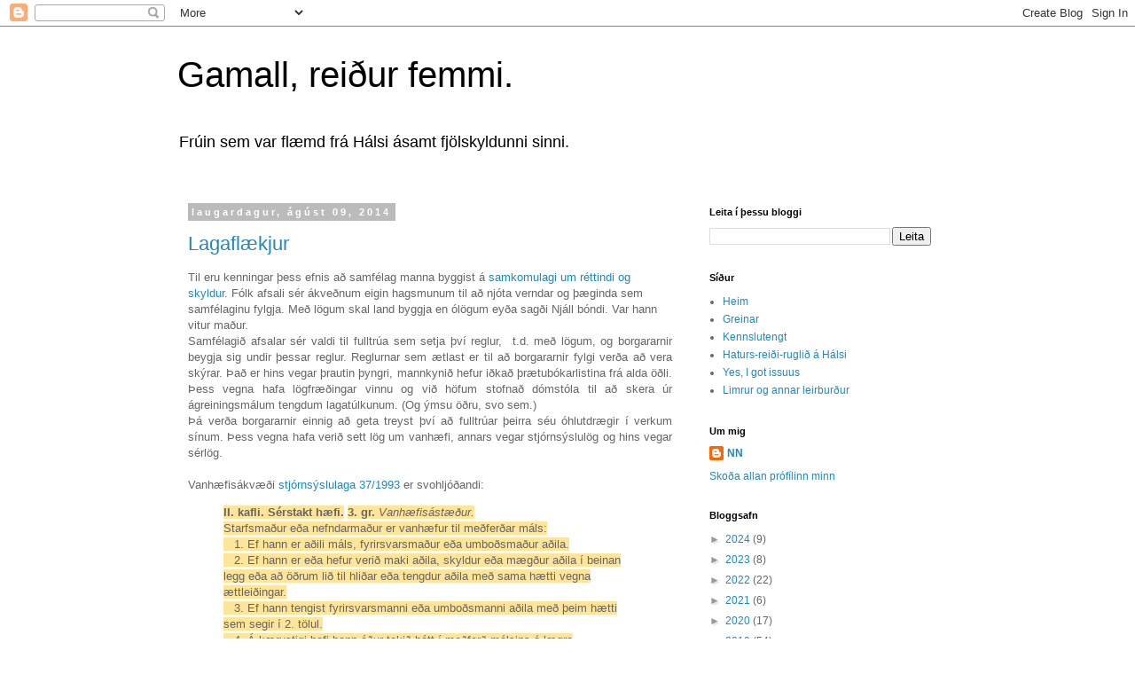

--- FILE ---
content_type: application/javascript
request_url: https://www.easypolls.net/ext/scripts/emPoll.js?p=53e3bbafe4b0ecddd1ca28a6
body_size: 5368
content:
var objectplanet,$opj;for(objectplanet||(objectplanet={}),objectplanet.polls||(objectplanet.polls={}),objectplanet.polls.JQUERY_VERSION="1.10.2",objectplanet.polls.getParamOPP=function(e,t){t=t.replace(/[\[]/,"\\[").replace(/[\]]/,"\\]");var o="[\\?&]"+t+"=([^&#]*)",l=new RegExp(o),n=l.exec(e);return null==n?"":n[1]},objectplanet.polls.toOldPollFormat=function(e,t){let o=(e,t=null)=>e||t,l={anchorText:e.texts.ad,anchorUrl:e.adUrl,antiCheatLevel:"0",closedChart:"false",createdDate:e.createdDate,fbCommentsEnabled:e.options.social.comments,fbLikeEnabled:e.options.social.like,hideResultsOn:e.options.chart.hide,isApprovedForAd:e.options.adOk,adEnabled:e.options.ad,isChoiceCountOff:!e.options.chart.counts,isChoicePercentOff:!e.options.chart.percents,lastResponseDate:e.data?e.data.last:null,open:e.options.open,pollChoiceType:e.questions[0]&&e.questions[0].multiple&&1<e.questions[0].multiple.maxChoices?"checkbox":"radio",pollClosedText:o(e.texts.pollClosed.def,"Poll is closed"),questionTextLower:o(e.sortText,""),reVoteHour:e.options.revoteHr,reVoteMode:e.options.revoteMode,resultLinkText:o(e.texts.resLink.def,"results"),rtlEnabled:e.options.rtl,styleString:e.style.oldCss,thankYouNote:o(e.texts.thankNote.def,"Thank you for voting."),totalVotes:e.data?e.data.tot:0,responseCount:e.data?e.data.tot:0,totalVotesText:o(e.texts.totVotes.def,"Total votes:"),voteButtonText:o(e.texts.voteBtn.def,"vote"),votersText:o(e.texts.voters.def,"Voters:"),question:o(e.questions[0].qtxt.def,""),pollKey:t,pollId:e.id},n={};if(e.questions[0].choices)for(var a=0;a<e.questions[0].choices.length;a++)l["choice"+a]=e.questions[0].choices[a].t.def,l["choiceCount"+a]=e.questions[0].choices[a].c,n["c"+a]=e.questions[0].choices[a].c+"",l["obj"+a]=e.questions[0].choices[a].url;return l.reportData=n,l},objectplanet.polls.addScript=function(e,t){var o=document.getElementsByTagName("script");for(i=0;i<o.length;i++){var l=o[i].src.indexOf(e);if(0<=l)return}var n=document.getElementsByTagName("head")[0],a=document.createElement("script");a.type="text/javascript",a.src=e,t&&(a.onload=t),a.onreadystatechange=function(){!t||"complete"!=this.readyState&&"loaded"!=this.readyState||t()},n.appendChild(a)},objectplanet.polls.loadJQ=function(e){if(void 0===window.jQuery||window.jQuery.fn.jquery!==objectplanet.polls.JQUERY_VERSION){var t="//ajax.googleapis.com/ajax/libs/jquery/1.10.2/jquery.min.js";objectplanet.polls.addScript(t,(function(){$opj=window.jQuery.noConflict(),e()}))}else $opj=window.jQuery,e()},objectplanet.polls.loadJS=function(e){objectplanet.polls.addScript(objectplanet.polls.emPollURL+"/poll.js",e)},objectplanet.polls.doPollOPP=function(){var e=["http://www.objectplanet.com/opinio/","http://www.easypolls.net/","https://www.murvey.com","https://www.easypolls.net/"];$opj(".OPP-EM").each((function(){var t=$opj(this).text(),o=$opj(this).hasClass("OPP-C");if(o){var l=$opj(this).parent().next().attr("href");if(l!=e[0]&&l!=e[1]&&l!=e[2]&&l!=e[3])return void $opj(this).show().text("You can not remove the poll link")}$opj(this).remove();var n=objectplanet.polls.emPollURL.substring(0,objectplanet.polls.emPollURL.indexOf("/ext/"))+(o?"/api/container/":"/api/poll/")+t+"?jsoncallback=?",a=$opj("#OPP-poll-id-"+t);a.data("OPP_BASEURL",n);var s={command:"getPoll",pollId:o?"":t,containerId:o?t:""};$opj.getJSON(n,s,(function(e){"0"==e.code?(e=objectplanet.polls.toOldPollFormat(e.poll,e.key),e.style=JSON.parse(e.styleString,((e,t)=>"true"===t||"false"!==t&&t)),a.pollOPP("init",{poll:e})):a.html("<span style='font-family: arial;'>Poll is not available.<br><a href='www.easypolls.net'>www.easypolls.net</a><span>")}))}))},objectplanet.polls.scriptArray=document.getElementsByTagName("script"),objectplanet.polls.emPollURL="",objectplanet.polls.emPollFullURL="",i=0;i<objectplanet.polls.scriptArray.length;i++){var URLIndex=objectplanet.polls.scriptArray[i].src.indexOf("/emPoll.js?");0<URLIndex&&(objectplanet.polls.emPollFullURL=objectplanet.polls.scriptArray[i].src,objectplanet.polls.emPollURL=objectplanet.polls.emPollFullURL.substring(0,URLIndex))}objectplanet.polls.emPollPollId=objectplanet.polls.getParamOPP(objectplanet.polls.emPollFullURL,"p"),objectplanet.polls.emContainerId=objectplanet.polls.getParamOPP(objectplanet.polls.emPollFullURL,"c");var isContainer=!!objectplanet.polls.emContainerId;document.write('<div align="center" id="OPP-poll-id-'+(isContainer?objectplanet.polls.emContainerId:objectplanet.polls.emPollPollId)+'"><div style="display: none;" class="OPP-EM '+(isContainer?"OPP-C":"")+'">'+(isContainer?objectplanet.polls.emContainerId:objectplanet.polls.emPollPollId)+"</div></div>"),objectplanet.polls.loadJQ((function(){objectplanet.polls.loadJS((function(){$opj((function(){objectplanet.polls.doPollOPP()}))}))}));

--- FILE ---
content_type: text/plain
request_url: https://www.google-analytics.com/j/collect?v=1&_v=j102&a=1406669221&t=pageview&_s=1&dl=https%3A%2F%2Fastasvavars.blogspot.com%2F2014_08_03_archive.html&ul=en-us%40posix&dt=Gamall%2C%20rei%C3%B0ur%20femmi.%3A%2008%2F03%2F2014%20-%2008%2F10%2F2014&sr=1280x720&vp=1280x720&_u=IEBAAEABAAAAACAAI~&jid=1157647881&gjid=4181294&cid=461371615.1769882058&tid=UA-60290218-1&_gid=440010318.1769882058&_r=1&_slc=1&z=1192711300
body_size: -453
content:
2,cG-K4RYJ53WB5

--- FILE ---
content_type: application/javascript; charset=utf-8
request_url: https://www.easypolls.net/api/poll/53e27753e4b0ecddd1ca2617?jsoncallback=jQuery110204576828014251624_1769882059395&command=getPoll&pollId=53e27753e4b0ecddd1ca2617&containerId=&_=1769882059396
body_size: 3077
content:
jQuery110204576828014251624_1769882059395({"code":0,"poll":{"version":6,"questions":[{"qtxt":{"def":"Þegar þú sérð fullyrðinguna:,, X tók ekki þátt í afgreiðslu undir þessum lið\" þá skilur þú hana á eftirfarandi hátt:"},"choices":[{"t":{"def":"X yfirgaf fundarherbergið og leyfði öðrum fulltrúum að ræða frjálslega um málið sem snerti hann persónulega."},"c":27},{"t":{"def":"Sat sem fastast og gaspraði út í eitt. Leyfði öðrum fulltrúum ekki að eiga hlutlaust og frjálst samtal um efni sem snertir hann persónulega en sat hjá við atkvæðagreiðslu."},"c":1}],"multiple":{"choiceBtn":true,"minChoices":1,"minChoicesText":{"def":"Select a choice"},"maxChoices":1}}],"options":{"ad":false,"adFreeUntil":null,"adUrl":"http://www.objectplanet.com/opinio/","rtl":false,"ticketRequired":false,"revoteHr":12,"revoteMode":-1,"timeZone":"Etc/UTC","antiCheat":{"level":"medium","vpnAllowed":true,"proxyAllowed":true,"torAllowed":true,"riskLevel":100,"riskLevels":[{"ipType":"default","level":100}],"whitelist":[]},"adOk":true,"type":"vertical","open":true,"geoTrack":false,"ipFilter":false,"social":{"comments":false,"share":false,"like":true},"chart":{"hide":false,"counts":false,"percents":true,"showWhenClosed":false,"fillWidth":true,"sort":"desc"},"public":{"tags":[]}},"texts":{"title":{"def":""},"voteBtn":{"def":"vote"},"resLink":{"def":"See results"},"ticket":{"def":"enter ticket"},"ticketRequired":{"def":"A ticket is required to vote."},"ticketInvalid":{"def":"Invalid ticket. Your vote was not accepted."},"backLink":{"def":"back"},"totVotes":{"def":"Total votes:"},"thankNote":{"def":"Thank you for voting."},"pollClosed":{"def":"Poll is closed."},"voters":{"def":"Voters:"},"ad":"panel management"},"style":{"name":"default","punit":"px","qUnit":"px","cUnit":"px","pollGradientType":"dark-top","styledChBtn":"false","highlightCh":true,"highlightVal":"90%","highlightSelectedCh":true,"highlightSelectedVal":"0.8","styledVoteBtn":false,"highContrastBtn":false,"css":"{\"poll\":{\"font-size\":\"16px\",\"width\":\"400px\",\"max-width\":\"100%\",\"border-radius\":\"4px\",\"margin-left\":\"auto\",\"margin-right\":\"auto\",\"padding-left\":\"10px\",\"padding-right\":\"10px\",\"padding-top\":\"10px\",\"padding-bottom\":\"10px\",\"background\":\"\",\"background-color\":\"#fff\",\"box-shadow\":\"0px 0px 20px 2px rgba(0,0,0,0.35)\",\"direction\":\"ltr\",\"text-align\":\"left\"},\"title\":{\"font-family\":\"Arial\",\"font-size\":\"18px\",\"font-weight\":\"bold\",\"color\":\"#333\"},\"question\":{\"font-family\":\"Arial\",\"font-size\":\"16px\",\"font-weight\":\"\",\"font-style\":\"\",\"color\":\"#333\",\"margin\":\"2%\",\"margin-bottom\":\"10px\"},\"choice\":{\"font-family\":\"Arial\",\"font-size\":\"15px\",\"font-weight\":\"\",\"font-style\":\"\",\"color\":\"#333\",\"margin\":\"2%\",\"padding\":\"7px 4px 7px 5px\",\"background-color\":\"inherit\",\"border-radius\":\"4px\",\"user-select\":\"none\",\"text-align\":\"left\",\"direction\":\"ltr\"},\"selectedChoice\":{\"background-color\":\"#e8e8e8\"},\"hoverChoice\":{\"background-color\":\"#eeeeee\"},\"disabledChoice\":{\"color\":\"#33333388\"},\"disabledChoiceTxt\":{},\"choiceBtn\":{},\"choiceTxt\":{},\"errorVoting\":{\"font-family\":\"inherit\",\"font-size\":\"inherit\",\"color\":\"red\",\"text-align\":\"center\"},\"seeRes\":{\"font-family\":\"Arial\",\"font-size\":\"13px\",\"font-weight\":\"\",\"font-style\":\"\",\"color\":\"#333\",\"border\":\"0px\",\"background-color\":\"inherit\",\"padding\":\"9px 12px\",\"margin\":\"3px 0px\",\"cursor\":\"pointer\",\"user-select\":\"none\"},\"totals\":{\"text-align\":\"center\",\"padding\":\"5px\",\"font-size\":\"13px\"},\"btndiv\":{\"text-align\":\"center\",\"padding\":\"5px\",\"font-size\":\"13px\"},\"btn\":{\"font-family\":\"Arial\",\"font-size\":\"13px\",\"font-weight\":\"bold\",\"font-style\":\"\",\"color\":\"#333\",\"background-color\":\"#d2d2d2\",\"padding\":\"9px 12px\",\"margin\":\"3px 0px\",\"border\":\"0px\",\"border-radius\":\"3px\",\"cursor\":\"pointer\"},\"ticket\":{\"font-family\":\"Arial\",\"font-size\":\"13px\",\"font-style\":\"none\",\"width\":\"75px\",\"margin\":\"0px 5px\",\"color\":\"#333\",\"background-color\":\"#eeeeee\",\"padding\":\"9px 5px\",\"border\":\"0px\",\"border-radius\":\"3px\"},\"ticketPlaceHolder\":{\"color\":\"#777\"},\"chart\":{},\"chartBar\":{\"border-radius\":\"4px\",\"background-color\":\"#dedede\"},\"chartFilled\":{},\"thankNote\":{\"padding-top\":\"30px\",\"padding-bottom\":\"30px\",\"margin-left\":\"auto\",\"margin-right\":\"auto\",\"text-align\":\"center\"},\"pollClosed\":{\"padding\":\"30px\",\"margin-left\":\"auto\",\"margin-right\":\"auto\",\"text-align\":\"center\"}}","oldCss":"{\"image\":\"images/themes/blueTopGradientStyle.png\",\"divAroundPollBgColor\":\"#3f9dde\",\"divAroundPollShadow\":\"\",\"divAroundPollWidth\":\"\",\"divAroundPollBorderLeft\":\"0px\",\"divAroundPollBorderRight\":\"0px\",\"divAroundPollBorderTop\":\"0px\",\"divAroundPollBorderBottom\":\"0px\",\"divAroundPollMarginLeft\":\"0px\",\"divAroundPollMarginRight\":\"0px\",\"divAroundPollMarginTop\":\"0px\",\"divAroundPollMarginBottom\":\"0px\",\"divAroundPollPaddingLeft\":\"10px\",\"divAroundPollPaddingRight\":\"10px\",\"divAroundPollPaddingTop\":\"10px\",\"divAroundPollPaddingBottom\":\"10px\",\"pollShadow\":\"0px 0px 13px 2px rgba(0,0,0,0.28)\",\"pollTableBorderSpacing\":\"0\",\"pollTableBorderLeft\":\"0px\",\"pollTableBorderRight\":\"0px\",\"pollTableBorderTop\":\"0px\",\"pollTableBorderBottom\":\"0px\",\"pollTableMarginLeft\":\"0px\",\"pollTableMarginRight\":\"0px\",\"pollTableMarginTop\":\"0px\",\"pollTableMarginBottom\":\"0px\",\"pollTablePaddingLeft\":\"0px\",\"pollTablePaddingRight\":\"0px\",\"pollTablePaddingTop\":\"0px\",\"pollTablePaddingBottom\":\"0px\",\"pollTitleFontFamily\":\"Arial\",\"pollTitleFontSize\":\"10pt\",\"pollTitleFontStyle\":\"normal\",\"pollTitleFontWeight\":\"bold\",\"pollTitleColor\":\"\",\"pollTitleTextAlign\":\"center\",\"pollTitleBorderLeft\":\"0px\",\"pollTitleBorderRight\":\"0px\",\"pollTitleBorderTop\":\"0px\",\"pollTitleBorderBottom\":\"0px\",\"pollTitlePaddingLeft\":\"0px\",\"pollTitlePaddingRight\":\"0px\",\"pollTitlePaddingTop\":\"0px\",\"pollTitlePaddingBottom\":\"0px\",\"pollTitleBgColor\":\"\",\"pollQuestionFontFamily\":\"Tahoma\",\"pollQuestionFontSize\":\"11pt\",\"pollQuestionFontStyle\":\"normal\",\"pollQuestionFontWeight\":\"normal\",\"pollQuestionColor\":\"#f2f8fc\",\"pollQuestionBorderLeft\":\"0px\",\"pollQuestionBorderRight\":\"0px\",\"pollQuestionBorderTop\":\"0px\",\"pollQuestionBorderBottom\":\"0px\",\"pollQuestionPaddingLeft\":\"0px\",\"pollQuestionPaddingRight\":\"0px\",\"pollQuestionPaddingTop\":\"0px\",\"pollQuestionPaddingBottom\":\"3px\",\"pollQuestionBgColor\":\"\",\"pollChoiceButtonBorderLeft\":\"\",\"pollChoiceButtonBorderRight\":\"\",\"pollChoiceButtonBorderTop\":\"\",\"pollChoiceButtonBorderBottom\":\"\",\"pollChoiceButtonPaddingLeft\":\"\",\"pollChoiceButtonPaddingRight\":\"\",\"pollChoiceButtonPaddingTop\":\"\",\"pollChoiceButtonPaddingBottom\":\"\",\"pollChoiceButtonTextAlign\":\"right\",\"pollChoiceButtonVAlign\":\"top\",\"pollChoiceButtonBgColor\":\"\",\"pollChoiceTextColor\":\"#f2f8fc\",\"pollChoiceTextFontFamily\":\"Tahoma\",\"pollChoiceTextFontSize\":\"10pt\",\"pollChoiceTextFontStyle\":\"normal\",\"pollChoiceTextFontWeight\":\"normal\",\"pollChoiceTextBorderLeft\":\"0px\",\"pollChoiceTextBorderRight\":\"0px\",\"pollChoiceTextBorderTop\":\"0px\",\"pollChoiceTextBorderBottom\":\"0px\",\"pollChoiceTextPaddingLeft\":\"0px\",\"pollChoiceTextPaddingRight\":\"0px\",\"pollChoiceTextPaddingTop\":\"4px\",\"pollChoiceTextPaddingBottom\":\"0px\",\"pollChoiceTextTextAlign\":\"left\",\"pollChoiceTextVAlign\":\"top\",\"pollChoiceTextBgColor\":\"\",\"pollVoteAlign\":\"center\",\"pollVoteFontFamily\":\"Arial\",\"pollVoteFontSize\":\"8pt\",\"pollVoteFontStyle\":\"normal\",\"pollVoteFontWeight\":\"normal\",\"pollVoteColor\":\"\",\"pollVoteBorderLeft\":\"\",\"pollVoteBorderRight\":\"\",\"pollVoteBorderTop\":\"\",\"pollVoteBorderBottom\":\"\",\"pollVotePaddingLeft\":\"\",\"pollVotePaddingRight\":\"\",\"pollVotePaddingTop\":\"3px\",\"pollVotePaddingBottom\":\"\",\"pollResultLinkTextColor\":\"#f2f8fc\",\"pollResultLinkTextFontFamily\":\"Tahoma\",\"pollResultLinkTextFontSize\":\"8pt\",\"pollResultLinkTextFontStyle\":\"normal\",\"pollResultLinkTextFontWeight\":\"normal\",\"pollResultLinkTextMarginRight\":\"0px\",\"pollVoteButtonFontFamily\":\"Tahoma\",\"pollVoteButtonFontSize\":\"10pt\",\"pollVoteButtonFontStyle\":\"normal\",\"pollVoteButtonFontWeight\":\"normal\",\"pollVoteButtonColor\":\"#0f71b3\",\"pollVoteButtonBorder\":\"\",\"pollVoteButtonPadding\":\"4px\",\"chartBarFilledColor\":\"#bee0f9\",\"chartBarFilledBorderColor\":\"#bee0f9\",\"chartBarNotFilledColor\":\"rgba(255,255,255,0.15)\",\"chartBarNotFilledBorderColor\":\"transparent\",\"chartBarHeight\":\"7\",\"styledChoiceButtons\":\"true\",\"styledVoteButton\":\"true\",\"styledVoteButtonHiContrast\":\"true\",\"cornersStyle\":\"5px\",\"maxPollWidth\":\"250\",\"gradientType\":\"dark-top\"}"},"data":{"tot":28,"last":"2014-08-10T13:03:26.444Z"},"updatedDate":null,"createdDate":"2014-08-06T18:43:31.025Z","sortText":"þegar þú sérð fullyrðinguna:,, x tók ekki þátt í afgreiðslu undir þessum lið\" þá skilur þú hana á eftirfarandi hátt:","id":"53e27753e4b0ecddd1ca2617"},"key":"jwn4z9z","time":"7 ms"})